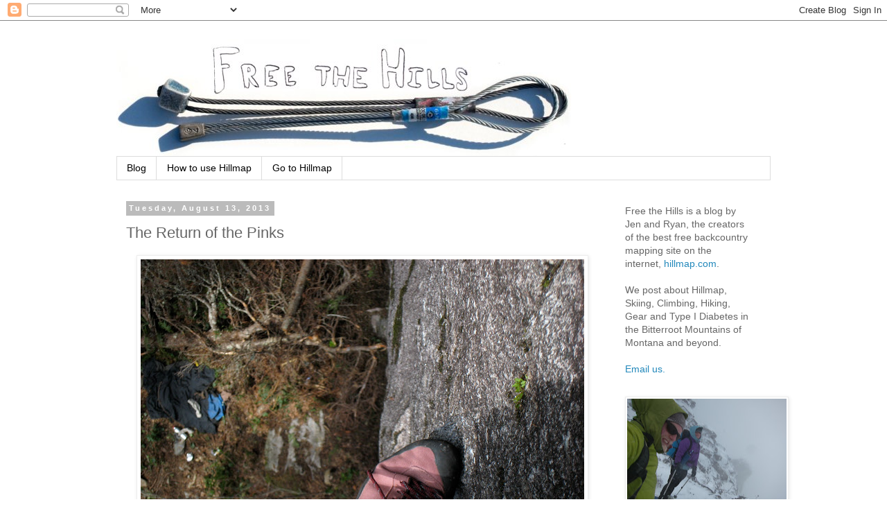

--- FILE ---
content_type: text/html; charset=utf-8
request_url: https://www.google.com/recaptcha/api2/aframe
body_size: 267
content:
<!DOCTYPE HTML><html><head><meta http-equiv="content-type" content="text/html; charset=UTF-8"></head><body><script nonce="74E9Iczyll_BWPxoSuS81Q">/** Anti-fraud and anti-abuse applications only. See google.com/recaptcha */ try{var clients={'sodar':'https://pagead2.googlesyndication.com/pagead/sodar?'};window.addEventListener("message",function(a){try{if(a.source===window.parent){var b=JSON.parse(a.data);var c=clients[b['id']];if(c){var d=document.createElement('img');d.src=c+b['params']+'&rc='+(localStorage.getItem("rc::a")?sessionStorage.getItem("rc::b"):"");window.document.body.appendChild(d);sessionStorage.setItem("rc::e",parseInt(sessionStorage.getItem("rc::e")||0)+1);localStorage.setItem("rc::h",'1762160511559');}}}catch(b){}});window.parent.postMessage("_grecaptcha_ready", "*");}catch(b){}</script></body></html>